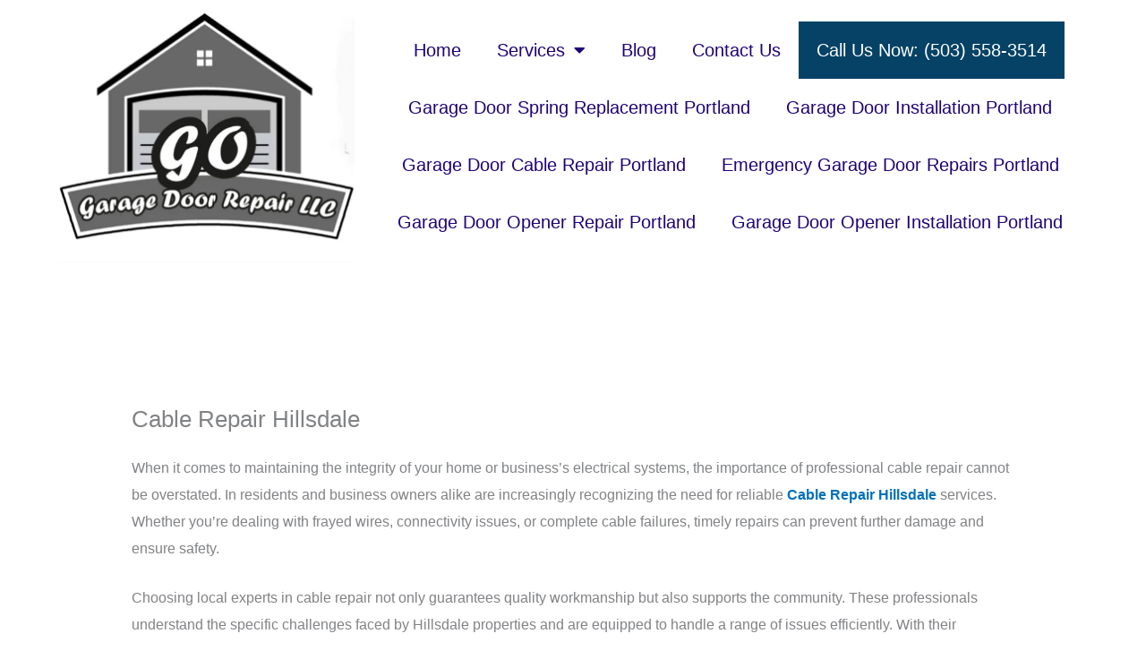

--- FILE ---
content_type: text/css
request_url: https://gogaragedoorrepairor.repair/wp-content/uploads/elementor/css/post-113.css?ver=1764721333
body_size: 478
content:
.elementor-kit-113{--e-global-color-primary:#333333;--e-global-color-secondary:#1E0275;--e-global-color-text:#000000;--e-global-color-accent:#61CE70;--e-global-color-6c46e56:#FFFFFFCC;--e-global-color-a6579ca:#FFFFFF;--e-global-typography-primary-font-family:"Trebuchet MS";--e-global-typography-primary-font-size:16px;--e-global-typography-primary-font-weight:700;--e-global-typography-primary-line-height:1em;--e-global-typography-primary-letter-spacing:0px;--e-global-typography-secondary-font-family:"Trebuchet MS";--e-global-typography-secondary-font-weight:400;--e-global-typography-text-font-family:"Trebuchet MS";--e-global-typography-text-font-size:16px;--e-global-typography-text-font-weight:400;--e-global-typography-text-line-height:1.9em;--e-global-typography-text-letter-spacing:0px;--e-global-typography-accent-font-family:"Trebuchet MS";--e-global-typography-accent-font-weight:500;background-color:var( --e-global-color-a6579ca );font-family:var( --e-global-typography-text-font-family ), Sans-serif;font-size:var( --e-global-typography-text-font-size );font-weight:var( --e-global-typography-text-font-weight );line-height:var( --e-global-typography-text-line-height );letter-spacing:var( --e-global-typography-text-letter-spacing );}.elementor-kit-113 button,.elementor-kit-113 input[type="button"],.elementor-kit-113 input[type="submit"],.elementor-kit-113 .elementor-button{background-color:var( --e-global-color-secondary );color:var( --e-global-color-primary );border-radius:0px 0px 0px 0px;padding:20px 20px 20px 20px;}.elementor-kit-113 e-page-transition{background-color:#FFBC7D;}.elementor-kit-113 a{font-family:"Trebuchet MS", Sans-serif;}.elementor-kit-113 h2{color:var( --e-global-color-primary );font-family:var( --e-global-typography-text-font-family ), Sans-serif;font-size:var( --e-global-typography-text-font-size );font-weight:var( --e-global-typography-text-font-weight );line-height:var( --e-global-typography-text-line-height );letter-spacing:var( --e-global-typography-text-letter-spacing );}.elementor-kit-113 h3{font-family:"Montserrat", Sans-serif;font-size:37px;font-weight:bold;line-height:1.2em;letter-spacing:0px;}.elementor-kit-113 h6{color:var( --e-global-color-secondary );font-family:"Cabin", Sans-serif;font-size:16px;font-weight:600;text-transform:uppercase;line-height:1em;letter-spacing:3.2px;}.elementor-section.elementor-section-boxed > .elementor-container{max-width:1170px;}.e-con{--container-max-width:1170px;}.elementor-widget:not(:last-child){margin-block-end:20px;}.elementor-element{--widgets-spacing:20px 20px;--widgets-spacing-row:20px;--widgets-spacing-column:20px;}{}h1.entry-title{display:var(--page-title-display);}@media(max-width:1024px){.elementor-kit-113{font-size:var( --e-global-typography-text-font-size );line-height:var( --e-global-typography-text-line-height );letter-spacing:var( --e-global-typography-text-letter-spacing );}.elementor-kit-113 h2{font-size:var( --e-global-typography-text-font-size );line-height:var( --e-global-typography-text-line-height );letter-spacing:var( --e-global-typography-text-letter-spacing );}.elementor-section.elementor-section-boxed > .elementor-container{max-width:1024px;}.e-con{--container-max-width:1024px;}}@media(max-width:767px){.elementor-kit-113{font-size:var( --e-global-typography-text-font-size );line-height:var( --e-global-typography-text-line-height );letter-spacing:var( --e-global-typography-text-letter-spacing );}.elementor-kit-113 h2{font-size:var( --e-global-typography-text-font-size );line-height:var( --e-global-typography-text-line-height );letter-spacing:var( --e-global-typography-text-letter-spacing );}.elementor-section.elementor-section-boxed > .elementor-container{max-width:767px;}.e-con{--container-max-width:767px;}}

--- FILE ---
content_type: text/css
request_url: https://gogaragedoorrepairor.repair/wp-content/uploads/elementor/css/post-58.css?ver=1764721333
body_size: 320
content:
.elementor-bc-flex-widget .elementor-58 .elementor-element.elementor-element-3814043.elementor-column .elementor-widget-wrap{align-items:center;}.elementor-58 .elementor-element.elementor-element-3814043.elementor-column.elementor-element[data-element_type="column"] > .elementor-widget-wrap.elementor-element-populated{align-content:center;align-items:center;}.elementor-58 .elementor-element.elementor-element-79bc037 .elementor-menu-toggle{margin:0 auto;background-color:var( --e-global-color-secondary );}.elementor-58 .elementor-element.elementor-element-79bc037 .elementor-nav-menu .elementor-item{font-family:"Trebuchet MS", Sans-serif;font-size:20px;font-weight:400;line-height:1.9em;letter-spacing:0px;}.elementor-58 .elementor-element.elementor-element-79bc037 .elementor-nav-menu--main .elementor-item{color:var( --e-global-color-secondary );fill:var( --e-global-color-secondary );}.elementor-58 .elementor-element.elementor-element-79bc037 .elementor-nav-menu--dropdown a:hover,
					.elementor-58 .elementor-element.elementor-element-79bc037 .elementor-nav-menu--dropdown a:focus,
					.elementor-58 .elementor-element.elementor-element-79bc037 .elementor-nav-menu--dropdown a.elementor-item-active,
					.elementor-58 .elementor-element.elementor-element-79bc037 .elementor-nav-menu--dropdown a.highlighted{background-color:var( --e-global-color-secondary );}.elementor-58 .elementor-element.elementor-element-79bc037 .elementor-nav-menu--dropdown a.elementor-item-active{background-color:var( --e-global-color-secondary );}.elementor-58 .elementor-element.elementor-element-79bc037 .elementor-nav-menu--dropdown li:not(:last-child){border-style:solid;border-bottom-width:1px;}.elementor-58 .elementor-element.elementor-element-79bc037 div.elementor-menu-toggle{color:#FFFFFF;}.elementor-58 .elementor-element.elementor-element-79bc037 div.elementor-menu-toggle svg{fill:#FFFFFF;}.elementor-theme-builder-content-area{height:400px;}.elementor-location-header:before, .elementor-location-footer:before{content:"";display:table;clear:both;}@media(min-width:768px){.elementor-58 .elementor-element.elementor-element-49f0909{width:30%;}.elementor-58 .elementor-element.elementor-element-3814043{width:70%;}}@media(max-width:767px){.elementor-58 .elementor-element.elementor-element-49f0909{width:40%;}.elementor-58 .elementor-element.elementor-element-3814043{width:60%;}.elementor-58 .elementor-element.elementor-element-79bc037 .elementor-nav-menu--dropdown a{padding-top:0px;padding-bottom:0px;}}

--- FILE ---
content_type: text/javascript
request_url: https://user.callnowbutton.com/domain_e463cc34_9316_45ed_9e39_bf7a139f29ba.js?dbver=1754669186
body_size: 519
content:
window.CNB_DATA = {"userId":"user_4a2fc036_aed6_4f12_833a_fb3884fd9cf6","domains":[{"id":"domain_e463cc34_9316_45ed_9e39_bf7a139f29ba","name":"gogaragedoorrepairor.repair","type":"STARTER","timezone":"America/New_York","trackGA":false,"trackConversion":false,"aliases":[],"properties":{"scale":"1.3","zindex":"2147483647","debug":"false","allowMultipleButtons":"false"}}],"buttons":[{"id":"button_36ce63ee_216c_433c_911a_7c1a50f52ca5","domainId":"domain_e463cc34_9316_45ed_9e39_bf7a139f29ba","active":true,"type":"FULL","options":{"placement":"BOTTOM_CENTER","position":null,"displayMode":"MOBILE_ONLY","animation":null,"scroll":null,"cssClasses":null},"multiButtonOptions":null,"actions":["action_bae133ca_e9f0_477c_ba70_f16741dc34fe"],"conditions":[]}],"actions":[{"id":"action_bae133ca_e9f0_477c_ba70_f16741dc34fe","actionType":"PHONE","actionValue":"+15035583514","properties":{},"backgroundColor":"#009900","iconEnabled":true,"iconClass":null,"iconColor":null,"iconText":"call","iconType":"FONT","iconBackgroundImage":null,"labelBackgroundColor":null,"labelText":"Call us ","schedule":null}],"conditions":[],"options":{"cssLocation":"https://static.callnowbutton.com/css/main.css","jsLocation":"https://static.callnowbutton.com/js/client.js","staticRoot":"https://static.callnowbutton.com","userRoot":"https://user.callnowbutton.com","apiRoot":"https://api.nowbuttons.com","chatRoot":"https://chat.nowbuttons.com","storageType":"GCS"}}
if (window.CNB_DATA) {  var cnb_js_script = document.createElement('script');  cnb_js_script.type = 'text/javascript';  cnb_js_script.async = 'async';  cnb_js_script.src = window.CNB_DATA.options.jsLocation;  var head = document.head || document.getElementsByTagName('head')[0];  head.appendChild(cnb_js_script);}